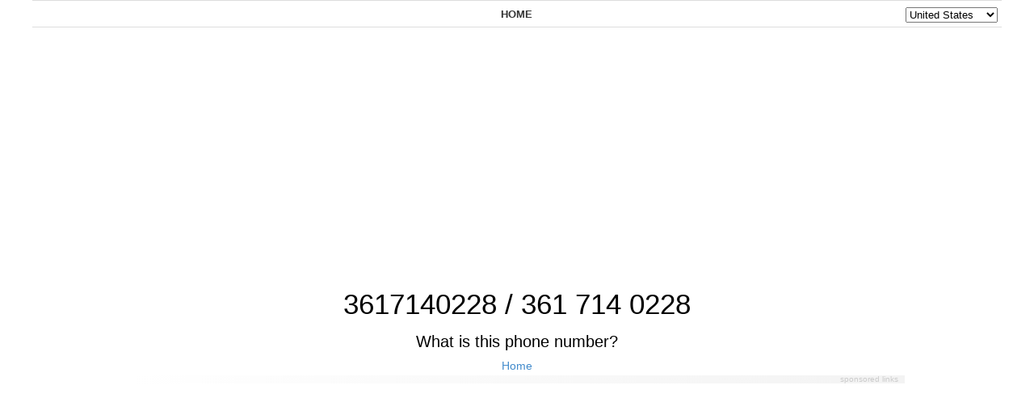

--- FILE ---
content_type: text/html;charset=utf-8
request_url: https://call.plus/us/3617140228
body_size: 11359
content:


<!DOCTYPE html> 

<html lang="en-us">

<head>

<meta http-equiv="X-UA-Compatible" content="IE=Edge, chrome=1">
<meta http-equiv="content-type" content="text/html; charset=UTF-8">
<meta name="viewport" content="width=device-width, initial-scale=1.0, minimum-scale=1.0, maximum-scale=5.0, user-scalable=1"/>
<meta name="format-detection" content="telephone=no">
<link rel="search" type="application/opensearchdescription+xml" href="" title="CallPlus">

<meta name="google-site-verification" content="yny1qwRuOSMEj6PrWX1-EFuaBcFb6MR3cwodZYOHV_g"/>

<meta name="robots" content="index,follow">
<title>3617140228 / 361 714 0228 | Call+ Phonebook</title>
                

<!-- META -->
<meta name="description" content="Check the detailed information about the number 3617140228 / 361 714 0228 viewed 2373 times.">
<link rel="canonical" href="https://call.plus/us/3617140228"/>
<meta property="keywords" content="+13617140228, 3617140228, 361 714 0228, number, search, spamcall, cell phone, phone number, spam, spamcall, callplus, scam, scamcall"/>
<meta property="description" content="Check the detailed information about the number 3617140228 / 361 714 0228 viewed 2373 times."/>
<meta property="og:type" content="website"/>
<meta property="og:url" content="https://call.plus/us/3617140228"/>
<meta property="og:site_name" content="Call.plus"/>
<meta property="og:title" content="3617140228 / 361 714 0228 - Who are you? - Call.plus"/>
<meta property="og:description" content="Check the detailed information about the number 3617140228 / 361 714 0228 viewed 2373 times.">

<meta property="og:image" content="https://call.plus/android-icon-192x192.png">
<!--/META-->


<!--favicon-->
<link rel="apple-touch-icon" sizes="57x57" href="/xapple-icon-57x57.png.pagespeed.ic._NpF9ILV9X.webp">
<link rel="apple-touch-icon" sizes="60x60" href="/xapple-icon-60x60.png.pagespeed.ic._hdnEpcS1G.webp">
<link rel="apple-touch-icon" sizes="72x72" href="/xapple-icon-72x72.png.pagespeed.ic.VEjzaB9nlV.webp">
<link rel="apple-touch-icon" sizes="76x76" href="/xapple-icon-76x76.png.pagespeed.ic.KswKJ5tKan.webp">
<link rel="apple-touch-icon" sizes="114x114" href="/xapple-icon-114x114.png.pagespeed.ic.5V6FH4NRoU.webp">
<link rel="apple-touch-icon" sizes="120x120" href="/xapple-icon-120x120.png.pagespeed.ic.yb-T6AAuFh.webp">
<link rel="apple-touch-icon" sizes="144x144" href="/xapple-icon-144x144.png.pagespeed.ic.MlGjirww2F.webp">
<link rel="apple-touch-icon" sizes="152x152" href="/xapple-icon-152x152.png.pagespeed.ic.kE0dQIEMY7.webp">
<link rel="apple-touch-icon" sizes="180x180" href="/xapple-icon-180x180.png.pagespeed.ic.E_Xpn88o3_.webp">
<link rel="icon" type="image/png" sizes="192x192" href="/xandroid-icon-192x192.png.pagespeed.ic.bqKwgfkr7D.webp">
<link rel="icon" type="image/png" sizes="32x32" href="/xfavicon-32x32.png.pagespeed.ic.g1ACwE9KOL.webp">
<link rel="icon" type="image/png" sizes="96x96" href="/xfavicon-96x96.png.pagespeed.ic.X3gQno3oLw.webp">
<link rel="icon" type="image/png" sizes="16x16" href="/xfavicon-16x16.png.pagespeed.ic.2--iKr7IVa.webp">
<link rel="manifest" href="/manifest.json">
<meta name="msapplication-TileColor" content="#ffffff">
<meta name="msapplication-TileImage" content="/ms-icon-144x144.png">
<meta name="theme-color" content="#ffffff">
<!--/favicon-->




<!--js-->


<script src="https://call.plus/js/jquery-3.6.0.min.js" type="47e61b57f6453fbd2279680b-text/javascript"></script>

<!--[if lt IE 9]>
    <script src="http://code.jquery.com/jquery-1.11.3.min.js"></script>
<![endif]-->
<!--[if gte IE 9]><!-->
        	    
    
    <!--<![endif]-->

<!--<script async src="js/loadCSS.js"></script>-->



<script type="47e61b57f6453fbd2279680b-text/javascript" src="js/tooltipster/tooltipster.bundle.min.js.pagespeed.jm.5wuhuB1670.js"></script>
<link rel="stylesheet" type="text/css" href="https://call.plus/js/tooltipster/css/tooltipster.bundle.min.css"/>







<!--/js-->







<!--for font awesome ie 8-->
<!--[if lt IE 9]>
	<script src="http://cdnjs.cloudflare.com/ajax/libs/html5shiv/3.7.2/html5shiv.min.js"></script> 
<![endif]-->
<!--/for font awesome ie 8-->

<!--[if lt IE 9]>
<script src="http://html5shiv.googlecode.com/svn/trunk/html5.js"></script>
<![endif]-->

<!--[if lt IE 9]>
<script src="http://ie7-js.googlecode.com/svn/version/2.1(beta4)/IE9.js"></script>
<![endif]-->

 <!--[if lt IE 9]>
 <script src="https://oss.maxcdn.com/libs/respond.js/1.3.0/respond.min.js"></script>
<![endif]-->


<script async src="//pagead2.googlesyndication.com/pagead/js/adsbygoogle.js" type="47e61b57f6453fbd2279680b-text/javascript"></script>
<script type="47e61b57f6453fbd2279680b-text/javascript">(adsbygoogle=window.adsbygoogle||[]).push({google_ad_client:"ca-pub-2031284812787382",enable_page_level_ads:true});</script>

<style type="text/css">.labeling{font-size:.8em;margin:2px auto 1px;padding:0 8px;text-align:right;color:#ccc;width:100%;max-width:960px;background:#f3f3f3;background:-webkit-linear-gradient(left,#fff,#f3f3f3);background:-o-linear-gradient(right,#fff,#f3f3f3);background:-moz-linear-gradient(right,#fff,#f3f3f3);background:linear-gradient(to right,#fff,#f3f3f3);line-height:10px}.oh{overflow:hidden}.cb{clear:both}.posr{position:relative}.posa{position:absolute}.db{display:block}.w100{width:100%}.fl{float:left}.fr{float:right}.b{font-weight:bold}.auto{margin:0 auto}.border{border:1px dashed #ccc}a{text-decoration:none}a:active{color:#000}a:link{color:#000}a:visited{color:#000}.a_normal{color:#428bca}.a_normal:hover{text-decoration:underline;color:#337ac6}img,textarea,input,select,label,button{vertical-align:middle}::-webkit-input-placeholder{font-size:.9em}::-moz-placeholder{font-size:.9em}:-ms-input-placeholder{font-size:.9em}input:-moz-placeholder{font-size:.9em}#wrap{max-width:1200px;margin:0 auto;position:relative;overflow:hidden}#top{width:100%;background:#fff;height:34px;border-bottom:1px solid #ddd;border-top:1px solid #ddd}#top ul{list-style:none;margin:0;padding:0;max-width:100%}#top ul li{list-style-type:none;width:100%;float:left;text-align:center;height:34px;line-height:34px}#top ul li a{display:block;width:100%;height:32px;font-size:1em;font-weight:bold;color:#333}#top ul li a:hover{background:#f5f5f5}[class*="col-"]{float:left}.col-2-3{width:66.66%}.col-1-2{width:50%}.col-1-3{width:33.33%}.grid:after{content:"";display:table;clear:both}*,*:after,*:before{-webkit-box-sizing:border-box;-moz-box-sizing:border-box;box-sizing:border-box}[class*="col-"]{padding-right:10px}[class*="col-"]:last-of-type{padding-left:10px;padding-right:0}textarea,input{outline:none}body{font-family:'Open Sans',arial,'Apple SD Gothic Neo','Noto Sans CJK KR','본고딕','KoPubDotum Medium','나눔바른고딕','나눔고딕','NanumGothic','맑은고딕','Malgun Gothic',sans-serif,Segoe\ UI\ Emoji!important}#top ul li{list-style-type:none;width:33.3333%;float:left;text-align:center;height:34px;line-height:34px}.top_a{border-left:0 solid #ddd}</style>






</head>

<body style='margin:0; font-size:13px; background: #ffffff;'>


<div id='wrap'>
	
	<script type="47e61b57f6453fbd2279680b-text/javascript">$(function(){$('#country').change(function(){location.href='https://call.plus/'+$(this).val().toLowerCase()+'/';});});function compare(a,b){if(a.V<b.V)return-1;if(a.V>b.V)return 1;return 0;}</script>
	<div id='top' style='position:fixed; max-width:1200px; z-index:3;'>
		<ul>
			<li>
											</li>
			<li>
								<a href='./' class='top_a' style=''>HOME</a>
			</li>
			<li style='text-align:right; padding:0 5px 0 0;'>
								<select id='country'>
										<option value="AU">Australia</option>
					<option value="BE">Belgium</option>
					<option value="DK">Denmark</option>
					<option value="FR">France</option>
					<option value="HK">Hong Kong</option>
					<option value="IT">Italy</option>
					<option value="JP">Japan</option>
					<option value="NO">Norway</option>
					<option value="SG">Singapore</option>
					<option value="KR">South Korea</option>
					<option value="ES">Spain</option>
					<option value="CH">Swiss</option>
					<option value="TW">Taiwan</option>
					<option value="UK">United Kingdom</option>
					<option value="US" selected>United States</option>
									</select>
			</li>			
		</ul>
	</div>

	<div style='height:32px;'>
	</div>
	
	
<div style='min-width:351px; width:100%; position: relative; text-align:center; margin: 0px auto;'>

	<div style='position:relative; width:100%; min-height:280px; border:0px solid #ccc; display:inline-block; margin: 15px 0 10px 0; padding:0px; text-align: center; vertical-align: middle;'>
		<div style='padding:0px 0 20px 0; margin:0; width:100%;'>
				<script async src="//pagead2.googlesyndication.com/pagead/js/adsbygoogle.js" type="47e61b57f6453fbd2279680b-text/javascript"></script>
		<!-- call.plus 1 -->
		<ins class="adsbygoogle" style="display:block" data-ad-client="ca-pub-2031284812787382" data-ad-slot="1883623355" data-ad-format="auto"></ins>
		<script type="47e61b57f6453fbd2279680b-text/javascript">(adsbygoogle=window.adsbygoogle||[]).push({});</script>
				</div>
	</div>

	<div style='font-size:2.7em; padding:0 0 15px 0;'>3617140228 / 361 714 0228</div>

	<div style='font-size:1.5em; padding:0 0 10px 0;'>
		What is this phone number?</div>
		
	<div style='font-size:1em; padding:0 0 2px 0;'><a href='./' style='color:#428bcc; font-size:1.1em;' class='a_normal'>Home</a></div>	
	<!--ad2-->
	<p class="labeling">sponsored links</p>
	<div style='width:100%; min-height:280px; padding:0;'>
				<script async src="//pagead2.googlesyndication.com/pagead/js/adsbygoogle.js" type="47e61b57f6453fbd2279680b-text/javascript"></script>
		<!-- call.plus 2 -->
		<ins class="adsbygoogle" style="display:block" data-ad-client="ca-pub-2031284812787382" data-ad-slot="3360356552" data-ad-format="auto"></ins>
		<script type="47e61b57f6453fbd2279680b-text/javascript">(adsbygoogle=window.adsbygoogle||[]).push({});</script>
			</div>
	<!--/ad2-->
	
	
	<div style='padding:20px 0 5px 0; margin:0 10px 0 10px; text-align:left; font-size:1.5em; line-height:145%; border-bottom:1px solid #e5e5e5;'>

		Please share your idea about 3617140228 / 361 714 0228.		 
	</div>

	<script type="47e61b57f6453fbd2279680b-text/javascript">function submit_btn(condition){var submit_btn=$("#submit_btn");if(condition=='enabled'){submit_btn.attr("disabled",false).css({'background-color':'#4d90fe','border':'1px solid #3079ed','cursor':'pointer','background-image':'-webkit-linear-gradient(top,#4d90fe,#4787ed)','color':'#fff'}).html('Submit');}else{submit_btn.attr("disabled",true).css({'background-color':'#ccc','border':'1px solid #ccc','cursor':'progress','background-image':'-webkit-linear-gradient(top,#ccc,#ccc)','color':'#777'}).html('Processing..');}}$(function(){$('#submit_btn').click(function(){submit_btn('disabled');var isok=true;var num=$('#comment_form #num');var isuser=$('#comment_form #isuser');var calltype=$('#comment_form #calltype');var safety_score=$('#comment_form #safety_score');var safety_score_val=safety_score.val();var comment=$('#comment_form #comment');if(calltype.val()==''){alert("Please select a call type.");calltype.focus();submit_btn('enabled');isok=false;return false;}if(safety_score_val==''){alert("Please select a safety score.");safety_score.focus();submit_btn('enabled');isok=false;return false;}if(comment.val()==''){alert("Please fill out the useful information for this number.");comment.focus();submit_btn('enabled');isok=false;return false;}if(isok){var formData=new FormData();formData.append("num",num.val());formData.append("nick",'');formData.append("calltype",calltype.val());formData.append("safety_score",safety_score_val);formData.append("comment",comment.val());formData.append("isuser",isuser.val());Object.keys(file_datas).forEach(function(key){formData.append("file_datas[]",file_datas[key]);});console.log(file_datas[Object.keys(file_datas)[0]]);var form_data={num:num.val(),nick:'',calltype:calltype.val(),safety_score:safety_score_val,comment:comment.val(),isuser:isuser.val(),file_datas:file_datas[Object.keys(file_datas)[0]]};$.ajax({type:"POST",url:"page/comment_input.php",data:formData,cache:false,processData:false,contentType:false,success:function(r){switch(r){case'CALLTYPE':alert("Please select a call type.");calltype.focus();submit_btn('enabled');break;case'SAFETY_SCORE':alert("Please select a safety score.");safety_score.focus();submit_btn('enabled');break;case'COMMENT':alert("Please fill out the useful information for this number.");comment.select();submit_btn('enabled');break;case'OK':alert('Your message will be displayed after review by the administrator. Thank you.');submit_btn('enabled');location.reload();break;case'FILE_ERROR':alert('Error in File');grecaptcha.reset(recaptcha_comment);submit_btn('enabled');break;case'ONLY_IMG':alert('You can only upload JPG, PNG, GIF and WEBP file');grecaptcha.reset(recaptcha_comment);submit_btn('enabled');break;case'FILE_SIZE':alert('You can upload file size up to 2 MB');grecaptcha.reset(recaptcha_comment);submit_btn('enabled');break;default:alert('Please Try Later.');submit_btn('enabled');break;}},error:function(r){console.log(r);submit_btn('enabled');return false;grecaptcha.reset(recaptcha_comment);}});return false;}});});</script>
		<div style='padding:15px 0 5px 0; text-align:left; border-bottom:0px solid #ccc;'>
		<form id='comment_form' enctype="multipart/form-data">
		<input type='hidden' id='num' value='3617140228'>
		<input type='hidden' id='isuser' value='N'>
		<div class='fl b' style='width:200px; padding:5px 0	 10px 15px; font-size:1.1em;'>Comment</div>

		<div class='fr' style='max-width:880px; padding:5px 15px 0 15px; width: calc(100% - 200px); min-width:360px;' class='border' id='comment_div'>
			<div style='clear:both; margin:0 0 5px 0;'>
				<span style='font-size:1.1em; color:#737373;'>Call Type:</span><span style='color:red;'>*</span> 
				<select id='calltype' style='font-size:1.1em; height:30px;' required>
					<option value='' selected>-</option>
					<option value='1'>Unknown</option>
					<option value='2'>Voice phishing</option>
					<option value='3'>Telemarketer</option>
					<option value='4'>Call centre</option>
					<option value='5'>Silent call</option>
					<option value='6'>Nuisance call</option>
					<option value='7'>Unsolicited call</option>
					<option value='8'>Financial services</option>
					<option value='9'>Debt collector</option>
					<option value='10'>Non-profit Organization</option>
					<option value='11'>Political call</option>
					<option value='12'>Scam call</option>
					<option value='13'>Prank call</option>
					<option value='14'>Fax machine</option>
					<option value='15'>SMS</option>
					<option value='16'>Survey</option>
					<option value='17'>Company</option>
					<option value='18'>Service</option>
					<option value='19'>Robocall</option>
					<option value='20'>Other</option>
				</select>
			</div>

			<div style='clear:both; margin:0 0 5px 0; padding:10px 0 10px 0;'>
				<div style="float:left; padding:4px 0 0 0;">
					<span style='font-size:1.1em; color:#737373;'>Safety Score:</span><span style='color:red;'>*</span>
				</div>
				
				<link href="css/A.star-rating.css.pagespeed.cf.Zb36ATHA-L.css" rel="stylesheet">
				<style>:root{--gl-star-color:#fdd835;--gl-star-color-inactive:#dcdce6;--gl-star-empty:url(../img/star-empty.svg);--gl-star-full:url(../img/star-full.svg);--gl-star-size:24px;--gl-tooltip-border-radius:0;--gl-tooltip-font-size:1.2em;--gl-tooltip-font-weight:400;--gl-tooltip-line-height:1;--gl-tooltip-margin:11px;--gl-tooltip-padding:.4em 1em;--gl-tooltip-size:6px}</style>
				<div style="float:left; padding:0 0 12px 7px; margin:0;">
					<select class="star-rating" id='safety_score' style='font-size:1.1em; height:30px;' required>
						<option value="">-</option>
						<option value="5">⭐⭐⭐⭐⭐</option>
						<option value="4">⭐⭐⭐⭐</option>
						<option value="3">⭐⭐⭐</option>
						<option value="2">⭐⭐</option>
						<option value="1">⭐</option>
					</select>
				</div>
				<script src="js/star-rating.js.pagespeed.jm.kipKgM0dP7.js" type="47e61b57f6453fbd2279680b-text/javascript"></script>
				<script type="47e61b57f6453fbd2279680b-text/javascript">var stars=new StarRating('.star-rating');</script>
			</div>
			
									<script src="js/file_uploader/compressor.js+app.js.pagespeed.jc.fm9v8E2u1b.js" type="47e61b57f6453fbd2279680b-text/javascript"></script><script type="47e61b57f6453fbd2279680b-text/javascript">eval(mod_pagespeed_5Krisr6RW4);</script>
			<script type="47e61b57f6453fbd2279680b-text/javascript">eval(mod_pagespeed_DCqAsfPOtC);</script>
			<style>#picupload{cursor:pointer}#media-list li.file_item img{max-width:100px;max-height:100px;position:absolute;top:50%;left:50%;transform:translate(-50%,-50%)}#media-list li{height:102px}#media-list li video{width:100px;position:absolute;left:0;right:0;top:50%;transform:translateY(-50%)}div#hint_brand .modal-dialog{top:110px;width:567px;max-width:100%}li.myupload span{position:relative;width:100px;height:100px;display:block;background:#fff}li.myupload span input{opacity:0;position:absolute;top:0;bottom:0;left:0;right:0}li.myupload span i{position:absolute;top:50%;left:50%;transform:translate(-50%,-50%);color:#ccc}#media-list li{float:left;border:1px solid #ccc;background:#f5f5f5;position:relative;margin:0 5px 5px 0;width:102px}#media-list li:last-child{margin-right:0}.post-thumb{position:absolute;background:rgba(0,0,0,.4);left:0;top:0;right:0;bottom:0;display:none}#media-list li:hover .post-thumb{display:block}a.remove-pic{font-weight:bold;position:absolute;top:5px;right:5px;font-size:14px;color:#fff;border:1px solid #fff;border-radius:50%;display:block;height:25px;width:25px;text-align:center;padding:3px 0}.inner-post-thumb{position:relative}.user-post-text-wrap{position:relative}.user-pic-post{position:absolute;width:50px;height:50px;top:0;left:0}.user-pic-post img{width:100%}.user-txt-post{padding:0 0 0 65px}textarea.form-control.upostTextarea{border:0;box-shadow:none;height:85px;resize:none}.user-post-text-wrap{border-bottom:1px solid #ccc;margin:0 0 15px}.user-post-btn-wrap{margin:25px 0 0}ul.btn-nav{list-style:none;padding:0;margin:0}ul.btn-nav li{position:relative;float:left;margin:0 10px 0 0}ul.btn-nav li span input{position:absolute;left:0;top:0;height:100%;width:100%;z-index:9;opacity:0;filter: alpha(opacity=100)
}ul#media-list{list-style:none;padding:0;margin:0}</style>

			<div style='clear:both; margin:0 0 5px 0; padding:5px 0 15px 0;'>
				<div style="padding:4px 0 8px 0;">
					<span style='font-size:1.1em; color:#737373;'>
					Upload Photo					</span>
				</div>
								<!--user post text -wrap end-->
				<ul id="media-list" class="clearfix">
					<li class="myupload">
						<span><i class="fa fa-plus" aria-hidden="true"><img src='[data-uri]' style='width:32px; height:32px;' alt='Upload Photo'></i><input type="file" click-type="type2" id="picupload" class="picupload" multiple style="width:100px;" accept="image/*"></span>
					</li>
				</ul>
			</div>
			
			<div>
				<textarea id='comment' style='width:100%; font-size:1.1em; font-family:Arial; padding:6px 12px; margin:8px 0 0 0; height:auto; border-radius:5px; line-height:1.42857143; box-shadow: inset 0 1px 1px rgba(0,0,0,.075); transition: border-color ease-in-out .15s,box-shadow ease-in-out .15s; border:1px solid #d9d9d9; border-top:1px solid #c0c0c0;' rows='5' required></textarea>
			</div>
			<div style='padding:7px 0 15px 0; font-size:1.1em; color:#737373;'>Your sincere word will be of great help to everyone.</div>
			<div style='padding:0 0 20px 0;'><button id='submit_btn' style='background-color: #4d90fe; border:1px solid #3079ed; color: #fff;  height:auto; text-align: center; text-decoration: none;  display: inline-block; font-size: 1.1em; padding:8px 14px 8px 14px; border-radius:5px; cursor:pointer; background-image:-webkit-linear-gradient(top,#4d90fe,#4787ed);'>Submit</button></div>
		</div>
		</form>
	</div>

	<div style='clear:both; border-top:1px solid #eeeeee; width:100%; max-width:1200; margin:10px 0 5px 0'>
	</div>

	<!-- comments -->
	<style>.sale_box{position:relative;width:380px;height:auto;border:0 solid #ccc;display:inline-block;margin:5px 5px 17px 5px;border-radius:0;padding:0 10px 0 10px;text-align:left;vertical-align:top}.sale_box_div1{height:auto;border:1px solid #ccc;padding:10px;border-radius:4px;width:100%;box-shadow:0 1px 1px rgba(0,0,0,.05)}.info_box{position:relative;width:380px;height:auto;border:0 solid #ccc;display:inline-block;margin:5px 5px 17px 5px;border-radius:0;padding:0 10px 0 10px;text-align:left;vertical-align:top}.re{padding:5px 0 10px 0;font-size:1.1em}.re a{color:#337ac6}.re a:hover{text-decoration:underline;color:#337ac6}.re span:nth-child(2) {font-size:.85em;color:#ccc}.re span:nth-child(3) {font-size:.75em}.re span:nth-child(4) {color:#999;font-size:.8em}.rec{padding:0 0 8px 0;margin:0 0 10px 0;font-size:1.2em;line-height:100%;border-bottom:1px solid #ccc}.rec_last{padding:0 0 0 0;margin:0 0 10px 0;font-size:1.2em;line-height:100%;border-bottom:none}.rec a{color:#337ac6}.rec a:hover{text-decoration:underline;color:#337ac6}.rec span.comment{font-size:.9em;display:block;text-overflow:ellipsis;white-space:nowrap;overflow:hidden;padding:10px 0 3px 0}.rec span.date{color:#999;font-size:.7em}.safety_score_stars img{width:16px;height:16px}.report_btn{font-size:.9em;font-weight:normal;cursor:pointer;color:red}.report_btn:hover{text-decoration:underline}</style>
        <div class='flex_wrap' style='min-width:351px; max-width:/*585*/1200px; width:100%; position: relative; text-align:center; margin: 0px auto; clear:both; padding:15px 0 0 0;'>
    <div class="sale_box flex_box">
            <div class='sale_box_div1'>
                <div style='font-size:1.1em; padding:5px 0 15px 0; line-height:150%;'>

                	                	<div style='margin:0 0 10px 0; color:#777;'>
                	<span style='font-size:0.85em;'>Call Type:</span> <span>Other</span> 
										 ( <span style='font-size:0.85em;'>Safety Score:</span> <span style='' class='safety_score_stars'><img src='img/star-full.svg' alt='rating star'><img src='img/star-full.svg' alt='rating star'><img src='img/star-full.svg' alt='rating star'><img src='img/star-full.svg' alt='rating star'><img src='img/star-full.svg' alt='rating star'></span> )
					
                	</div>
                	
                	missed all                </div>
                <div style='font-size:.9em; color:#777; padding:0 0 10px 0; position:relative;'>
                	<!--<div class='fl'>-->2022-12-10 14:36:10 (*.*.93c1.2670)<!--</div>-->
                	 <span class='report_btn' data-tooltip-content='.tooltip_content' t="1670711770907" n="3617140228">report</span>                	<!--<div class='fr' style='cursor:pointer; width:20px; height:17px; text-align:center; font-size:1.2em;'>
                		<i class="fa fa-commenting-o" aria-hidden="true"></i>
                	</div>-->
                	                </div>
            </div>
        </div>		
		<div class="sale_box flex_box">
            <div class='sale_box_div1'>
                <div style='font-size:1.1em; padding:5px 0 15px 0; line-height:160%; height:843.5px;'>
                	<b>Protect Yourself From Telephone Scams</b><br><br>
					
					Remember these tips to avoid being a victim of a telephone scam:<br><br>

					<b>Do</b><br><br>

					- Register your phone number with the <a href='https://www.donotcall.gov/' class='a_normal' style='color:#428bca;'>National Do Not Call Registry</a>. You may register online or by calling 1-888-382-1222. If you still receive telemarketing calls after registering, there’s a good chance that the calls are scams.<br>
					- Be wary of callers claiming that you’ve won a prize or vacation package.<br>
					- Hang up on suspicious phone calls. <br>
					- Be cautious of caller ID. Scammers can change the phone number that shows up on your caller ID screen. <a href='https://www.consumer.ftc.gov/blog/2016/05/scammers-can-fake-caller-id-info' class='a_normal' style='color:#428bca;'>This is called “spoofing.”</a> <br>
					- Independently research business opportunities, charities, or travel packages that the caller offers.<br><br> 
					<b>Don’t</b><br><br>

					- Don’t give in to pressure to take immediate action. <br>
					- Don’t say anything if a caller starts the call asking, “Can you hear me?” This is a common tactic for scammers to record you saying “yes.” Scammers record your “yes” response and use it as proof that you agreed to a purchase or credit card charge. <br>
					- Don’t provide your credit card number, bank account information, or other personal information to a caller.<br>
					- Don’t send money if a caller tells you to wire money or pay with a prepaid debit card.
                </div>
				<br>
                <div style='font-size:.9em; color:#777; padding:0 0 10px 0; position:relative;'>
                	<!--<div class='fl'>-->2026-01-19 22:50:48 ( advisor )<!--</div>-->
                </div>
            </div>
        </div>

		<div class="sale_box flex_box">
            <div class='sale_box_div1'>
                <div style='font-size:1.1em; padding:5px 0 15px 0; line-height:160%;'>
                	<b>Telephone Scams</b><br><br>

					Telephone scammers try to steal your money or personal information. Scams may come through phone calls from real people, robocalls, or text messages. Callers often make false promises, such as opportunities to buy products, invest your money, or receive free product trials. They may also offer you money through free grants and lotteries. Some scammers may call with threats of jail or lawsuits if you don’t pay them.
                </div>
                <div style='font-size:.9em; color:#777; padding:0 0 10px 0; position:relative;'>
                	<!--<div class='fl'>-->2026-01-19 22:50:48 ( advisor )<!--</div>-->
                </div>
            </div>
        </div>

		<div class="sale_box flex_box">
            <div class='sale_box_div1'>
				<iframe width="100%" height="100%" src="https://www.youtube.com/embed/Kx2aDUkPVVE" title="YouTube video player" frameborder="0" allow="accelerometer; autoplay; clipboard-write; encrypted-media; gyroscope; picture-in-picture" allowfullscreen></iframe>
            </div>
        </div>

		<div class="sale_box flex_box">
            <div class='sale_box_div1'>
				<iframe width="100%" height="100%" src="https://www.youtube.com/embed/2NWbHoJ2ED4" title="YouTube video player" frameborder="0" allow="accelerometer; autoplay; clipboard-write; encrypted-media; gyroscope; picture-in-picture" allowfullscreen></iframe>
            </div>
        </div>

		<div class="sale_box flex_box">
            <div class='sale_box_div1'>
				<iframe width="100%" height="100%" src="https://www.youtube.com/embed/-Xvqb37nNW8" title="YouTube video player" frameborder="0" allow="accelerometer; autoplay; clipboard-write; encrypted-media; gyroscope; picture-in-picture" allowfullscreen></iframe>
            </div>
        </div>

		
    </div>    
    <!-- /comments -->
        <script type="47e61b57f6453fbd2279680b-text/javascript">$(function(){$('.report_btn').tooltipster({theme:'tooltipster-borderless',animation:'grow',delay:0,touchDevices:true,contentAsHTML:true,trigger:'click',interactive:true,});$('.report_btn').click(function(){time=$(this).attr('t');num=$(this).attr('n');});$('.report_close_btn').click(function(){$('.report_btn').tooltipster('close');});$('#report_submit').click(function(){var isok=true;var name=$('.tooltip_content #name');var email=$('.tooltip_content #email');var phone=$('.tooltip_content #phone');var reason=$('.tooltip_content #reason');var report_comment=$('.tooltip_content #report_comment');if(name.val()==''){alert('Please enter your full real name');name.focus();return false;isok=false;}if(email.val()==''){alert('Please enter your email');email.focus();return false;isok=false;}if(phone.val()==''){alert('Please enter your phone number');phone.focus();return false;isok=false;}if(reason.val()==''){alert('Please select reason');reason.focus();return false;isok=false;}if(report_comment.val()==''){alert('Please explain in details why you want to remove this content');report_comment.focus();return false;isok=false;}if(isok){var form_data={num:num,time:time,name:name.val(),email:email.val(),phone:phone.val(),reason:reason.val(),report_comment:report_comment.val()};$.ajax({type:"POST",url:"page/report_input.php",data:form_data,success:function(r){switch(r){case'ERROR':alert("Please try later.");break;case'EMAIL':alert("Please enter a valid email address.");email.select();break;case'EMPTY':alert("Please enter all items.");break;case'COMMENT':alert("Please fill out the useful information for this number.");report_comment.focus();break;case'CAPTCHA':alert('Please check the captcha box to proceed.');break;case'OK':alert('Your report has been submitted.');location.reload();break;default:alert('Please try later.');break;}},error:function(r){return false;}});return false;}});});</script>


    
    <div class="tooltip_templates" style='display:none;'>
    	<form>
	    <div class="tooltip_content" style='font-size:1.1em; max-width:450px;'>
	    	<div>
	    		Do you want this comment removed?<br>
	    		<span style='font-size:.8em; color:#777;'>To proceed, please fill out the following information (all fields are mandatory)</span>
	    	</div>
	    	<div style='padding:5px 0 5px 0;'>
	        	<input type='text' id='name' style='width:100%;' placeholder='Please enter your full real name' required>
		    </div>
		    <div style='padding:0 0 5px 0;'>
	        	<input type='email' id='email' style='width:100%;' placeholder='Please enter your email' required>
		    </div>
		    <div style='padding:0 0 5px 0;'>
	        	<input type='phone' id='phone' style='width:100%;' placeholder='Please enter your phone number' required>
		    </div>
		    <div style='padding:0 0 5px 0;'>
	        	<select style='width:100%;' id='reason' required>
	        		<option value=''>Please select reason</option>
	        		<option value='1'>Contains personal information</option>
	        		<option value='2'>Contains false information</option>
	        		<option value='4'>I'm author of this comment and I want to remove it</option>
	        		<option value='5'>Other reason</option>
	        	</select>
		    </div>
		    <div style='padding:0 0 5px 0;'>
	        	<textarea rows='6' id='report_comment' style='width:100%;' placeholder='Please explain in details why you want to remove this content' required></textarea>
		    </div>
		    <div style='font-size:.8em; color:#777; padding:0 0 5px 0;'>
		    	By submitting this form you swear that all information is true and correct, agree with our terms and conditions, privacy policy, and understand that you take full responsibility for providing false information.	
		    </div>
		    
		    		    

		    <div style='padding:10px 0 5px 0;'>
		    	<button id='report_submit'>Submit</button> <button class='report_close_btn'>Close</button>
		    </div>
	    </div>
	    </form>
	</div>
	
    <div style='clear:both; border-top:1px solid #eeeeee; width:100%; max-width:1200; margin:40px 0 10px 0;'>
	</div>

	
    <div class='flex_wrap' style='min-width:351px; max-width:1200px; width:100%; position: relative; text-align:center; margin: 0px auto; clear:both; padding:15px 0 15px 0; vertical-align: top;'>

    	<!-- info --><div class='info_box flex_box'>
    		<div style='background:#f5f5f5; height:auto; border: 1px solid #ccc; padding:15px; border-radius: 4px; width:100%; box-shadow:0 1px 1px rgba(0,0,0,.05); font-size:1.15em; line-height:180%;'>
    			
    			International Phone Number : +1 3617140228<br>
    			    			Hits : 2373<br>    			Date : 2026-01-19 22:50:48    		</div>
    	</div><!-- /info -->
    	<div class='info_box flex_box'><!-- score -->
    		<div style='background:#f5f5f5; height:auto; border: 1px solid #ccc; padding:15px; border-radius: 4px; width:100%; box-shadow:0 1px 1px rgba(0,0,0,.05); font-size:1.15em; line-height:180%;'>
    							

				    													<div>					
						Safety score of <span>361 714 0228</span>
						<div>
							<span style='font-size:1.2em; font-weight:bold;'>5</span>
							out of <span>5</span>
							based on <span>1</span> user ratings.
						</div>
					</div>
					

				

								<div style='position:relative; width:82px; height:18px;'>
					<div style='position: absolute; width:82px; height:18px; z-index:1; background:#f7ce08; width:100%; height:18px;'></div>
					<div style="position:absolute;width:82px;height:18px;z-index:2;background:url(img/xrate_stars.png.pagespeed.ic.HFW3meJNpq.webp) no-repeat">
					</div>
				</div>
				<div style='font-size:.8em; color:#777;'>
				* The lower the score, the lower the safety.				</div>
    		</div>
    	</div><!-- /score -->
    	    	<div class='info_box flex_box'><!-- recent comment -->
    		<div style='height:auto; border: 1px solid #ccc; padding:15px; border-radius: 4px; width:100%; box-shadow:0 1px 1px rgba(0,0,0,.05);'>
			
    				    <div class='rec'>
        		<a href='./8454233414'>845 423 3414</a><br>
        		<span class='comment'>From crypto website....telling to call this number</span>
        		<span class='date'>2025-10-12 15:36:30 (*.*.150.1)</span>
        	</div>
		    		    <div class='rec'>
        		<a href='./94183567'>941 835 67</a><br>
        		<span class='comment'><span style='color:#c8c8c8;'>Will be displayed after review.</span></span>
        		<span class='date'>2025-09-20 15:42:08 (*.*.15.2e1b)</span>
        	</div>
		    		    <div class='rec'>
        		<a href='./3303740664'>330 374 0664</a><br>
        		<span class='comment'><span style='color:#c8c8c8;'>Will be displayed after review.</span></span>
        		<span class='date'>2025-09-04 11:46:00 (*.*.96.194)</span>
        	</div>
		    		    <div class='rec'>
        		<a href='./8459013700'>845 901 3700</a><br>
        		<span class='comment'>Hello</span>
        		<span class='date'>2025-09-01 00:52:52 (*.*.a623.197d)</span>
        	</div>
		    		    <div class='rec'>
        		<a href='./8389998843'>838 999 8843</a> <img src="img/image-solid.svg" style="height:16px;width:16px;"><br>
        		<span class='comment'><span style='color:#c8c8c8;'>Will be displayed after review.</span></span>
        		<span class='date'>2025-08-13 17:30:29 (*.*.6d.a958)</span>
        	</div>
		    		    <div class='rec' style='padding:0; margin:0; font-size:1.2em; line-height: 100%; border-bottom: none;'>
        		<a href='./94183567'>941 835 67</a><br>
        		<span class='comment'>I received a text message with a not so ordinary url with the make a model of my cell phone and phone number like it's said to &quot;Get?c=  ATTV , make model of cell phone, cell number and some other letters</span>
        		<span class='date'>2025-08-11 22:27:58 (*.*.2628.647)</span>
        	</div>
		        		</div>
    	</div><!-- /recent comment -->
    	<!-- prev, next num -->
    	<div class='info_box flex_box'>
    		<div style='background:#f5f5f5; height:auto; border: 1px solid #ccc; padding:10px; border-radius: 4px; width:100%; box-shadow:0 1px 1px rgba(0,0,0,.05); padding:20px 15px 20px 15px;'>
    			<a href='./3617140229' class='a_normal' style='color:; font-size:1.4em; color:#428bca;'>3617140229 / 361 714 0229 <i class='fa fa-angle-up' aria-hidden='true'></i></a><br><br><a href='./3617140227' class='a_normal' style='color:; font-size:1.4em; color:#428bca;'>3617140227 / 361 714 0227 <i class='fa fa-angle-down' aria-hidden='true'></i></a>    		</div>
    	</div><!-- /prev, next num -->
    	<div class='info_box flex_box'><!-- recent -->
    		<div style='height:auto; border: 1px solid #ccc; padding:15px; border-radius: 4px; width:100%; box-shadow:0 1px 1px rgba(0,0,0,.05);'>

    		<div class='re'>
	            		<a href='./931508965'>931 508 965</a> <span style='font-size:1em; color:#000000'>Hits 10</span> <span>/ 22:50:48</span>
	            	</div><div class='re'>
	            		<a href='./90125622'>901 256 22</a> <span style='font-size:1em; color:#000000'>Hits 10</span> <span>/ 22:50:48</span>
	            	</div><div class='re'>
	            		<a href='./731115052'>731 115 052</a> <span style='font-size:1em; color:#000000'>Hits 11</span> <span>/ 22:50:48</span>
	            	</div><div class='re'>
	            		<a href='./6778735325099099'>677 873 5325099099</a> <span style='font-size:1em; color:#000000'>Hits 6</span> <span>/ 22:50:48</span>
	            	</div><div class='re'>
	            		<a href='./3617140228'>361 714 0228</a> <span style='font-size:1em; color:#000000'>Hits 2373</span> <span>/ 22:50:48</span>
	            	</div><div class='re'>
	            		<a href='./0664910321052710'>066 491 0321052710</a> <span style='font-size:1em; color:#000000'>Hits 1</span> <span>/ 22:50:48</span>
	            	</div><div class='re'>
	            		<a href='./98191018'>981 910 18</a> <span style='font-size:1em; color:#000000'>Hits 5</span> <span>/ 22:50:47</span>
	            	</div>    			
    		</div>
    	</div><!-- /recent -->

		  

		

    	
    	
    </div>

<div style='width:100%; min-height:280px;'>
<script async src="//pagead2.googlesyndication.com/pagead/js/adsbygoogle.js" type="47e61b57f6453fbd2279680b-text/javascript"></script>
<!-- call.plus 3 -->
<ins class="adsbygoogle" style="display:block" data-ad-client="ca-pub-2031284812787382" data-ad-slot="5198736157" data-ad-format="auto"></ins>
<script type="47e61b57f6453fbd2279680b-text/javascript">(adsbygoogle=window.adsbygoogle||[]).push({});</script>
</div>



<script type="47e61b57f6453fbd2279680b-text/javascript">document.addEventListener("load",function(event){focused=false;$('#comment').on({'mouseover':function(){if(!focused){$(this).css({'border':'1px solid #b9b9b9','border-top':'1px solid #a0a0a0'});}},'focus':function(){$(this).css({'border':'1px solid #3079ed'});focused=true;},'mouseout':function(){if(!focused){$(this).css({'border':'1px solid #d9d9d9','border-top':'1px solid #c0c0c0'});}},'blur':function(){$(this).css({'border':'1px solid #d9d9d9','border-top':'1px solid #c0c0c0'});focused=false;}});});</script>



	<div id='foot' style='font-size:.92em; text-align:center; font-weight:normal; margin:10px 0 50px 0; padding:5px 0 5px 0; background:#e9e9e9; border-top:1px solid #dddddd; border-bottom:1px solid #dddddd; clear:both; line-height:180%;'>
		Copyright © 2017-2024 <b>call+</b><br> <a href='./about'>About us</a> | <a href='./privacy'>Privacy policy</a> | <a href='./contact'>Contact us</a>
	</div><!-- /footer -->
<div style='display:none;'>sc_011910</div>




</div><!--/#wrap-->















<script src="/cdn-cgi/scripts/7d0fa10a/cloudflare-static/rocket-loader.min.js" data-cf-settings="47e61b57f6453fbd2279680b-|49" defer></script><script defer src="https://static.cloudflareinsights.com/beacon.min.js/vcd15cbe7772f49c399c6a5babf22c1241717689176015" integrity="sha512-ZpsOmlRQV6y907TI0dKBHq9Md29nnaEIPlkf84rnaERnq6zvWvPUqr2ft8M1aS28oN72PdrCzSjY4U6VaAw1EQ==" data-cf-beacon='{"version":"2024.11.0","token":"eb66ac5cc9894af4b1f3c520dcd7e31e","r":1,"server_timing":{"name":{"cfCacheStatus":true,"cfEdge":true,"cfExtPri":true,"cfL4":true,"cfOrigin":true,"cfSpeedBrain":true},"location_startswith":null}}' crossorigin="anonymous"></script>
</body>
</html>

<div class="g-recaptcha" data-sitekey="6LdqUB0TAAAAAFM6KeMx3-hGvK7msD_3oKcJ0vPa"></div>

<!--call.plus-->
<script type="47e61b57f6453fbd2279680b-text/javascript">function box_width(){var Wwidth=$(window).width();var width=Wwidth-25;if(Wwidth<615){$('.sale_box, .info_box').css({"width":width+15});$('.flex_wrap').css({"width":Wwidth});}else{$('.sale_box, .info_box').css({"width":380});}if($('#comment').length>0){if(Wwidth<700){$('#comment_div').css({'float':'none','width':'100%'});}else{$('#comment_div').css({'float':'right','width':'calc(100% - 200px)'});}}var wrap_width=$('#wrap').width();}window.onload=box_width;window.onresize=box_width;</script>


<!--css-->
<style>
#wrap{max-width:1200px;margin:0 auto;position:relative;overflow:hidden;}
@media(max-width: 480px) { #ad_link_1 { display: none; }
</style>
<!--/css-->

--- FILE ---
content_type: text/html; charset=utf-8
request_url: https://www.google.com/recaptcha/api2/aframe
body_size: 267
content:
<!DOCTYPE HTML><html><head><meta http-equiv="content-type" content="text/html; charset=UTF-8"></head><body><script nonce="kLeTScN9APHYo3lo3GzOcg">/** Anti-fraud and anti-abuse applications only. See google.com/recaptcha */ try{var clients={'sodar':'https://pagead2.googlesyndication.com/pagead/sodar?'};window.addEventListener("message",function(a){try{if(a.source===window.parent){var b=JSON.parse(a.data);var c=clients[b['id']];if(c){var d=document.createElement('img');d.src=c+b['params']+'&rc='+(localStorage.getItem("rc::a")?sessionStorage.getItem("rc::b"):"");window.document.body.appendChild(d);sessionStorage.setItem("rc::e",parseInt(sessionStorage.getItem("rc::e")||0)+1);localStorage.setItem("rc::h",'1768891850219');}}}catch(b){}});window.parent.postMessage("_grecaptcha_ready", "*");}catch(b){}</script></body></html>

--- FILE ---
content_type: image/svg+xml
request_url: https://call.plus/us/img/star-full.svg
body_size: -190
content:
<svg xmlns="http://www.w3.org/2000/svg" viewBox="0 0 1800 1800"><title>star-full</title><path fill="#FFB900" d="M900 0L600 600 0 675l412 462-112 663 600-300 600 300-113-663 413-462-600-75z"/></svg>


--- FILE ---
content_type: application/javascript
request_url: https://call.plus/us/js/file_uploader/compressor.js+app.js.pagespeed.jc.fm9v8E2u1b.js
body_size: 6520
content:
var mod_pagespeed_5Krisr6RW4 = "(function(global,factory){typeof exports==='object'&&typeof module!=='undefined'?module.exports=factory():typeof define==='function'&&define.amd?define(factory):(global=typeof globalThis!=='undefined'?globalThis:global||self,global.Compressor=factory());}(this,(function(){'use strict';function _classCallCheck(instance,Constructor){if(!(instance instanceof Constructor)){throw new TypeError(\"Cannot call a class as a function\");}}function _defineProperties(target,props){for(var i=0;i<props.length;i++){var descriptor=props[i];descriptor.enumerable=descriptor.enumerable||false;descriptor.configurable=true;if(\"value\"in descriptor)descriptor.writable=true;Object.defineProperty(target,descriptor.key,descriptor);}}function _createClass(Constructor,protoProps,staticProps){if(protoProps)_defineProperties(Constructor.prototype,protoProps);if(staticProps)_defineProperties(Constructor,staticProps);return Constructor;}function _defineProperty(obj,key,value){if(key in obj){Object.defineProperty(obj,key,{value:value,enumerable:true,configurable:true,writable:true});}else{obj[key]=value;}return obj;}function _extends(){_extends=Object.assign||function(target){for(var i=1;i<arguments.length;i++){var source=arguments[i];for(var key in source){if(Object.prototype.hasOwnProperty.call(source,key)){target[key]=source[key];}}}return target;};return _extends.apply(this,arguments);}function ownKeys(object,enumerableOnly){var keys=Object.keys(object);if(Object.getOwnPropertySymbols){var symbols=Object.getOwnPropertySymbols(object);if(enumerableOnly)symbols=symbols.filter(function(sym){return Object.getOwnPropertyDescriptor(object,sym).enumerable;});keys.push.apply(keys,symbols);}return keys;}function _objectSpread2(target){for(var i=1;i<arguments.length;i++){var source=arguments[i]!=null?arguments[i]:{};if(i%2){ownKeys(Object(source),true).forEach(function(key){_defineProperty(target,key,source[key]);});}else if(Object.getOwnPropertyDescriptors){Object.defineProperties(target,Object.getOwnPropertyDescriptors(source));}else{ownKeys(Object(source)).forEach(function(key){Object.defineProperty(target,key,Object.getOwnPropertyDescriptor(source,key));});}}return target;}function createCommonjsModule(fn,basedir,module){return module={path:basedir,exports:{},require:function(path,base){return commonjsRequire(path,(base===undefined||base===null)?module.path:base);}},fn(module,module.exports),module.exports;}function commonjsRequire(){throw new Error('Dynamic requires are not currently supported by @rollup/plugin-commonjs');}var canvasToBlob=createCommonjsModule(function(module){if(typeof window==='undefined'){return;}(function(window){var CanvasPrototype=window.HTMLCanvasElement&&window.HTMLCanvasElement.prototype;var hasBlobConstructor=window.Blob&&function(){try{return Boolean(new Blob());}catch(e){return false;}}();var hasArrayBufferViewSupport=hasBlobConstructor&&window.Uint8Array&&function(){try{return new Blob([new Uint8Array(100)]).size===100;}catch(e){return false;}}();var BlobBuilder=window.BlobBuilder||window.WebKitBlobBuilder||window.MozBlobBuilder||window.MSBlobBuilder;var dataURIPattern=/^data:((.*?)(;charset=.*?)?)(;base64)?,/;var dataURLtoBlob=(hasBlobConstructor||BlobBuilder)&&window.atob&&window.ArrayBuffer&&window.Uint8Array&&function(dataURI){var matches,mediaType,isBase64,dataString,byteString,arrayBuffer,intArray,i,bb;matches=dataURI.match(dataURIPattern);if(!matches){throw new Error('invalid data URI');}mediaType=matches[2]?matches[1]:'text/plain'+(matches[3]||';charset=US-ASCII');isBase64=!!matches[4];dataString=dataURI.slice(matches[0].length);if(isBase64){byteString=atob(dataString);}else{byteString=decodeURIComponent(dataString);}arrayBuffer=new ArrayBuffer(byteString.length);intArray=new Uint8Array(arrayBuffer);for(i=0;i<byteString.length;i+=1){intArray[i]=byteString.charCodeAt(i);}if(hasBlobConstructor){return new Blob([hasArrayBufferViewSupport?intArray:arrayBuffer],{type:mediaType});}bb=new BlobBuilder();bb.append(arrayBuffer);return bb.getBlob(mediaType);};if(window.HTMLCanvasElement&&!CanvasPrototype.toBlob){if(CanvasPrototype.mozGetAsFile){CanvasPrototype.toBlob=function(callback,type,quality){var self=this;setTimeout(function(){if(quality&&CanvasPrototype.toDataURL&&dataURLtoBlob){callback(dataURLtoBlob(self.toDataURL(type,quality)));}else{callback(self.mozGetAsFile('blob',type));}});};}else if(CanvasPrototype.toDataURL&&dataURLtoBlob){if(CanvasPrototype.msToBlob){CanvasPrototype.toBlob=function(callback,type,quality){var self=this;setTimeout(function(){if((type&&type!=='image/png'||quality)&&CanvasPrototype.toDataURL&&dataURLtoBlob){callback(dataURLtoBlob(self.toDataURL(type,quality)));}else{callback(self.msToBlob(type));}});};}else{CanvasPrototype.toBlob=function(callback,type,quality){var self=this;setTimeout(function(){callback(dataURLtoBlob(self.toDataURL(type,quality)));});};}}}if(module.exports){module.exports=dataURLtoBlob;}else{window.dataURLtoBlob=dataURLtoBlob;}})(window);});var isBlob=function isBlob(value){if(typeof Blob==='undefined'){return false;}return value instanceof Blob||Object.prototype.toString.call(value)==='[object Blob]';};var DEFAULTS={strict:true,checkOrientation:true,maxWidth:Infinity,maxHeight:Infinity,minWidth:0,minHeight:0,width:undefined,height:undefined,quality:0.8,mimeType:'auto',convertSize:5000000,beforeDraw:null,drew:null,success:null,error:null};var IS_BROWSER=typeof window!=='undefined'&&typeof window.document!=='undefined';var WINDOW=IS_BROWSER?window:{};var slice=Array.prototype.slice;function toArray(value){return Array.from?Array.from(value):slice.call(value);}var REGEXP_IMAGE_TYPE=/^image\\/.+$/;function isImageType(value){return REGEXP_IMAGE_TYPE.test(value);}function imageTypeToExtension(value){var extension=isImageType(value)?value.substr(6):'';if(extension==='jpeg'){extension='jpg';}return\".\".concat(extension);}var fromCharCode=String.fromCharCode;function getStringFromCharCode(dataView,start,length){var str='';var i;length+=start;for(i=start;i<length;i+=1){str+=fromCharCode(dataView.getUint8(i));}return str;}var btoa=WINDOW.btoa;function arrayBufferToDataURL(arrayBuffer,mimeType){var chunks=[];var chunkSize=8192;var uint8=new Uint8Array(arrayBuffer);while(uint8.length>0){chunks.push(fromCharCode.apply(null,toArray(uint8.subarray(0,chunkSize))));uint8=uint8.subarray(chunkSize);}return\"data:\".concat(mimeType,\";base64,\").concat(btoa(chunks.join('')));}function resetAndGetOrientation(arrayBuffer){var dataView=new DataView(arrayBuffer);var orientation;try{var littleEndian;var app1Start;var ifdStart;if(dataView.getUint8(0)===0xFF&&dataView.getUint8(1)===0xD8){var length=dataView.byteLength;var offset=2;while(offset+1<length){if(dataView.getUint8(offset)===0xFF&&dataView.getUint8(offset+1)===0xE1){app1Start=offset;break;}offset+=1;}}if(app1Start){var exifIDCode=app1Start+4;var tiffOffset=app1Start+10;if(getStringFromCharCode(dataView,exifIDCode,4)==='Exif'){var endianness=dataView.getUint16(tiffOffset);littleEndian=endianness===0x4949;if(littleEndian||endianness===0x4D4D){if(dataView.getUint16(tiffOffset+2,littleEndian)===0x002A){var firstIFDOffset=dataView.getUint32(tiffOffset+4,littleEndian);if(firstIFDOffset>=0x00000008){ifdStart=tiffOffset+firstIFDOffset;}}}}}if(ifdStart){var _length=dataView.getUint16(ifdStart,littleEndian);var _offset;var i;for(i=0;i<_length;i+=1){_offset=ifdStart+i*12+2;if(dataView.getUint16(_offset,littleEndian)===0x0112){_offset+=8;orientation=dataView.getUint16(_offset,littleEndian);dataView.setUint16(_offset,1,littleEndian);break;}}}}catch(e){orientation=1;}return orientation;}function parseOrientation(orientation){var rotate=0;var scaleX=1;var scaleY=1;switch(orientation){case 2:scaleX=-1;break;case 3:rotate=-180;break;case 4:scaleY=-1;break;case 5:rotate=90;scaleY=-1;break;case 6:rotate=90;break;case 7:rotate=90;scaleX=-1;break;case 8:rotate=-90;break;}return{rotate:rotate,scaleX:scaleX,scaleY:scaleY};}var REGEXP_DECIMALS=/\\.\\d*(?:0|9){12}\\d*$/;function normalizeDecimalNumber(value){var times=arguments.length>1&&arguments[1]!==undefined?arguments[1]:100000000000;return REGEXP_DECIMALS.test(value)?Math.round(value*times)/times:value;}var ArrayBuffer$1=WINDOW.ArrayBuffer,FileReader=WINDOW.FileReader;var URL=WINDOW.URL||WINDOW.webkitURL;var REGEXP_EXTENSION=/\\.\\w+$/;var AnotherCompressor=WINDOW.Compressor;var Compressor=function(){function Compressor(file,options){_classCallCheck(this,Compressor);this.file=file;this.image=new Image();this.options=_objectSpread2(_objectSpread2({},DEFAULTS),options);this.aborted=false;this.result=null;this.init();}_createClass(Compressor,[{key:\"init\",value:function init(){var _this=this;var file=this.file,options=this.options;if(!isBlob(file)){this.fail(new Error('The first argument must be a File or Blob object.'));return;}var mimeType=file.type;if(!isImageType(mimeType)){this.fail(new Error('The first argument must be an image File or Blob object.'));return;}if(!URL||!FileReader){this.fail(new Error('The current browser does not support image compression.'));return;}if(!ArrayBuffer$1){options.checkOrientation=false;}if(URL&&!options.checkOrientation){this.load({url:URL.createObjectURL(file)});}else{var reader=new FileReader();var checkOrientation=options.checkOrientation&&mimeType==='image/jpeg';this.reader=reader;reader.onload=function(_ref){var target=_ref.target;var result=target.result;var data={};if(checkOrientation){var orientation=resetAndGetOrientation(result);if(orientation>1||!URL){data.url=arrayBufferToDataURL(result,mimeType);if(orientation>1){_extends(data,parseOrientation(orientation));}}else{data.url=URL.createObjectURL(file);}}else{data.url=result;}_this.load(data);};reader.onabort=function(){_this.fail(new Error('Aborted to read the image with FileReader.'));};reader.onerror=function(){_this.fail(new Error('Failed to read the image with FileReader.'));};reader.onloadend=function(){_this.reader=null;};if(checkOrientation){reader.readAsArrayBuffer(file);}else{reader.readAsDataURL(file);}}}},{key:\"load\",value:function load(data){var _this2=this;var file=this.file,image=this.image;image.onload=function(){_this2.draw(_objectSpread2(_objectSpread2({},data),{},{naturalWidth:image.naturalWidth,naturalHeight:image.naturalHeight}));};image.onabort=function(){_this2.fail(new Error('Aborted to load the image.'));};image.onerror=function(){_this2.fail(new Error('Failed to load the image.'));};if(WINDOW.navigator&&/(?:iPad|iPhone|iPod).*?AppleWebKit/i.test(WINDOW.navigator.userAgent)){image.crossOrigin='anonymous';}image.alt=file.name;image.src=data.url;}},{key:\"draw\",value:function draw(_ref2){var _this3=this;var naturalWidth=_ref2.naturalWidth,naturalHeight=_ref2.naturalHeight,_ref2$rotate=_ref2.rotate,rotate=_ref2$rotate===void 0?0:_ref2$rotate,_ref2$scaleX=_ref2.scaleX,scaleX=_ref2$scaleX===void 0?1:_ref2$scaleX,_ref2$scaleY=_ref2.scaleY,scaleY=_ref2$scaleY===void 0?1:_ref2$scaleY;var file=this.file,image=this.image,options=this.options;var canvas=document.createElement('canvas');var context=canvas.getContext('2d');var aspectRatio=naturalWidth/naturalHeight;var is90DegreesRotated=Math.abs(rotate)%180===90;var maxWidth=Math.max(options.maxWidth,0)||Infinity;var maxHeight=Math.max(options.maxHeight,0)||Infinity;var minWidth=Math.max(options.minWidth,0)||0;var minHeight=Math.max(options.minHeight,0)||0;var width=Math.max(options.width,0)||naturalWidth;var height=Math.max(options.height,0)||naturalHeight;if(is90DegreesRotated){var _ref3=[maxHeight,maxWidth];maxWidth=_ref3[0];maxHeight=_ref3[1];var _ref4=[minHeight,minWidth];minWidth=_ref4[0];minHeight=_ref4[1];var _ref5=[height,width];width=_ref5[0];height=_ref5[1];}if(maxWidth<Infinity&&maxHeight<Infinity){if(maxHeight*aspectRatio>maxWidth){maxHeight=maxWidth/aspectRatio;}else{maxWidth=maxHeight*aspectRatio;}}else if(maxWidth<Infinity){maxHeight=maxWidth/aspectRatio;}else if(maxHeight<Infinity){maxWidth=maxHeight*aspectRatio;}if(minWidth>0&&minHeight>0){if(minHeight*aspectRatio>minWidth){minHeight=minWidth/aspectRatio;}else{minWidth=minHeight*aspectRatio;}}else if(minWidth>0){minHeight=minWidth/aspectRatio;}else if(minHeight>0){minWidth=minHeight*aspectRatio;}if(height*aspectRatio>width){height=width/aspectRatio;}else{width=height*aspectRatio;}width=Math.floor(normalizeDecimalNumber(Math.min(Math.max(width,minWidth),maxWidth)));height=Math.floor(normalizeDecimalNumber(Math.min(Math.max(height,minHeight),maxHeight)));var destX=-width/2;var destY=-height/2;var destWidth=width;var destHeight=height;if(is90DegreesRotated){var _ref6=[height,width];width=_ref6[0];height=_ref6[1];}canvas.width=width;canvas.height=height;if(!isImageType(options.mimeType)){options.mimeType=file.type;}var fillStyle='transparent';if(file.size>options.convertSize&&options.mimeType==='image/png'){fillStyle='#fff';options.mimeType='image/jpeg';}context.fillStyle=fillStyle;context.fillRect(0,0,width,height);if(options.beforeDraw){options.beforeDraw.call(this,context,canvas);}if(this.aborted){return;}context.save();context.translate(width/2,height/2);context.rotate(rotate*Math.PI/180);context.scale(scaleX,scaleY);context.drawImage(image,destX,destY,destWidth,destHeight);context.restore();if(options.drew){options.drew.call(this,context,canvas);}if(this.aborted){return;}var done=function done(result){if(!_this3.aborted){_this3.done({naturalWidth:naturalWidth,naturalHeight:naturalHeight,result:result});}};if(canvas.toBlob){canvas.toBlob(done,options.mimeType,options.quality);}else{done(canvasToBlob(canvas.toDataURL(options.mimeType,options.quality)));}}},{key:\"done\",value:function done(_ref7){var naturalWidth=_ref7.naturalWidth,naturalHeight=_ref7.naturalHeight,result=_ref7.result;var file=this.file,image=this.image,options=this.options;if(URL&&!options.checkOrientation){URL.revokeObjectURL(image.src);}if(result){if(options.strict&&result.size>file.size&&options.mimeType===file.type&&!(options.width>naturalWidth||options.height>naturalHeight||options.minWidth>naturalWidth||options.minHeight>naturalHeight)){result=file;}else{var date=new Date();result.lastModified=date.getTime();result.lastModifiedDate=date;result.name=file.name;if(result.name&&result.type!==file.type){result.name=result.name.replace(REGEXP_EXTENSION,imageTypeToExtension(result.type));}}}else{result=file;}this.result=result;if(options.success){options.success.call(this,result);}}},{key:\"fail\",value:function fail(err){var options=this.options;if(options.error){options.error.call(this,err);}else{throw err;}}},{key:\"abort\",value:function abort(){if(!this.aborted){this.aborted=true;if(this.reader){this.reader.abort();}else if(!this.image.complete){this.image.onload=null;this.image.onabort();}else{this.fail(new Error('The compression process has been aborted.'));}}}}],[{key:\"noConflict\",value:function noConflict(){window.Compressor=AnotherCompressor;return Compressor;}},{key:\"setDefaults\",value:function setDefaults(options){_extends(DEFAULTS,options);}}]);return Compressor;}();return Compressor;})));";
var mod_pagespeed_DCqAsfPOtC = "function blobToFile(theBlob, fileName){       \r\n    return new File([theBlob], fileName, { lastModified: new Date().getTime(), type: theBlob.type })\r\n}\r\n\r\nfunction rand(min, max) { // min and max included \r\n    return Math.floor(Math.random() * (max - min + 1) + min);\r\n  }\r\n\r\n\r\n$(function() {\r\n    names = [];\r\n    file_datas = {};\r\n    file_form_datas = new FormData();\r\n\r\n    $('body').on('change', '.picupload', function(event) {\r\n        var getAttr = $(this).attr('click-type');\r\n        var files = event.target.files;\r\n        var output = document.getElementById(\"media-list\");\r\n        var z = 0\r\n        if (getAttr == 'type1') {\r\n\r\n            alert('only type2 image'); \r\n            return false;\r\n\r\n            $('#media-list').html('');\r\n            $('#media-list').html('<li class=\"myupload\"><span><i class=\"fa fa-plus\" aria-hidden=\"true\"></i><input type=\"file\" click-type=\"type2\" id=\"picupload\" class=\"picupload\" multiple></span></li>');\r\n            $('#hint_brand').modal('show');\r\n\r\n            for (var i = 0; i < files.length; i++) {\r\n                var file = files[i];\r\n                names.push($(this).get(0).files[i].name);\r\n                if (file.type.match('image')) {\r\n                    var picReader = new FileReader();\r\n                    picReader.fileName = file.name\r\n                    picReader.addEventListener(\"load\", function(event) {\r\n                        var picFile = event.target;\r\n\r\n                        var div = document.createElement(\"li\");\r\n\r\n\r\n                        div.innerHTML = \"<img src='\" + picFile.result + \"'\" +\r\n                            \"title='\" + picFile.name + \"'/><div  class='post-thumb'><div class='inner-post-thumb'><a href='javascript:void(0);' data-id='\" + event.target.fileName + \"' class='remove-pic'><i class='fa fa-times' aria-hidden='true'></i></a><div></div>\";\r\n\r\n                        //$(\"#media-list\").prepend(div);\r\n                        $(\"#media-list\").append(div);\r\n\r\n\r\n                    });\r\n                } else {\r\n\r\n                    var picReader = new FileReader();\r\n                    picReader.fileName = file.name\r\n                    picReader.addEventListener(\"load\", function(event) {\r\n\r\n                        var picFile = event.target;\r\n\r\n                        var div = document.createElement(\"li\");\r\n\r\n                        div.innerHTML = \"<video src='\" + picFile.result + \"'\" +\r\n                            \"title='\" + picFile.name + \"'></video><div id='\" + z + \"'  class='post-thumb'><div  class='inner-post-thumb'><a data-id='\" + event.target.fileName + \"' href='javascript:void(0);' class='remove-pic'><i class='fa fa-times' aria-hidden='true'></i></a><div></div>\";\r\n                        //$(\"#media-list\").prepend(div);\r\n                        $(\"#media-list\").append(div);\r\n\r\n                    });\r\n\r\n                }\r\n                picReader.readAsDataURL(file);\r\n            }\r\n            console.log(names);\r\n        } else if (getAttr == 'type2') {\r\n\r\n            var total_files = names.length; // current total files count\r\n            //console.log('line 58: ' + total_files);\r\n            if(total_files > 5){ // total files less than 6  display + li\r\n                $('#media-list > .myupload').remove();\r\n            }\r\n\r\n            var total = total_files + files.length;\r\n            \r\n            if( total > 6 ){\r\n                alert('Up to 6 image files can be uploaded.'); return false;\r\n            }\r\n\r\n            for (var file_i = 0; file_i < files.length; file_i++) {\r\n                \r\n                file = files[file_i];\r\n\r\n                if (file.type.match('image')) {\r\n                    if(file_i < 6){ // max 6\r\n\r\n                        //reduce file size\r\n                        new Compressor(file, {\r\n                            quality: 0.7,\r\n                            //quality: 0.8,\r\n                            convertSize: 2000000,\r\n                            mimeType: 'auto',\r\n\r\n                            drew(context, canvas) {\r\n                                context.fillStyle = '#ccc';\r\n                                context.font = '1.5rem arial';\r\n                                context.fillText('call.plus', 20, canvas.height - 20);\r\n                            },\r\n                        \r\n                            // The compression process is asynchronous,\r\n                            // which means you have to access the `result` in the `success` hook function.\r\n                            success(result) {\r\n\r\n                                var t = Date.now();\r\n                                var new_file_id = t + '_' + rand(0, 9999);\r\n                                var ext = result.name.split('.').pop(); // getting file extension\r\n\r\n                                name_new = new_file_id + '.' + ext;\r\n\r\n                                //names.push( prefix + $(this).get(0).files[i].name);\r\n\r\n                                //names.push( name_new );\r\n\r\n                                var picReader = new FileReader(); // global\r\n                                //picReader.fileName = prefix + file.name;\r\n                                picReader.fileName = name_new;\r\n                                picReader.addEventListener(\"load\", function(event) {\r\n\r\n                                    var picFile = event.target;\r\n\r\n                                    var div = document.createElement(\"li\");\r\n                                    div.className = \"file_item\";\r\n\r\n                                    div.innerHTML = \"<img src='\" + picFile.result + \"'\" +\r\n                                        \"title='\" + file.name + \"'/><div class='post-thumb'><div class='inner-post-thumb'><a href='javascript:void(0);' data-id='\" + event.target.fileName + \"' class='remove-pic' title='remove'>x</a><div></div>\";\r\n\r\n                                    if(total_files == 6){ // when + li dosen't exist\r\n                                        $(\"#media-list\").append(div);\r\n                                    }else{ // when + li exist\r\n                                        $(div).insertBefore('#media-list > li:last');\r\n                                    }\r\n\r\n                                });\r\n\r\n\r\n                                //console.log('third file name: ' + name_new);\r\n\r\n                                file = blobToFile(result, name_new);\r\n\r\n                                picReader.readAsDataURL(file);\r\n\r\n                                //console.log('forth file name: ' + file.name);\r\n\r\n                                names.push( name_new );\r\n                                //console.log(names);\r\n\r\n                                file['name'] = name_new;\r\n                                file_datas[name_new] = file;\r\n                                console.log(file_datas);\r\n\r\n\r\n                                var total_files = names.length; // current total files count\r\n                                //console.log('line 116: ' + total_files);\r\n                                if(total_files > 5){\r\n                                    $('#media-list > .myupload').remove();\r\n                                }\r\n\r\n                                \r\n                            },\r\n                            error(err) {\r\n                              console.log(err.message);\r\n                            },\r\n                        });\r\n\r\n                        \r\n\r\n                        /*picReader.readAsDataURL(file);\r\n                        file['name'] = name_new;\r\n                        file_datas[name_new] = file;\r\n                        console.log(file_datas);*/\r\n\r\n                        //form_data.append('file', file);   \r\n                        //console.log(form_data);\r\n\r\n\r\n\r\n                        //picReader.readAsDataURL(file);\r\n                        //console.log(picReader);\r\n                        //file_datas[picReader.fileName] = picReader;\r\n                        //file_datas[name_new] = file;\r\n                        //file['name'] = name_new;\r\n                        //file_datas[name_new] = file;\r\n                        //console.log(file_datas);\r\n\r\n\r\n                        \r\n\r\n                        \r\n                    }\r\n                } else {\r\n\r\n                    alert('Only image files can be uploaded.'); \r\n                    return false;\r\n\r\n                    var picReader = new FileReader();\r\n                    picReader.fileName = file.name;\r\n                    picReader.addEventListener(\"load\", function(event) {\r\n\r\n                        var picFile = event.target;\r\n\r\n                        var div = document.createElement(\"li\");\r\n\r\n                        div.innerHTML = \"<video src='\" + picFile.result + \"'\" +\r\n                            \"title='\" + picFile.name + \"'></video><div class='post-thumb'><div  class='inner-post-thumb'><a href='javascript:void(0);' data-id='\" + event.target.fileName + \"' class='remove-pic'><i class='fa fa-times' aria-hidden='true'></i></a><div></div>\";\r\n\r\n                        //$(\"#media-list\").prepend(div);\r\n                        $(\"#media-list\").append(div);\r\n\r\n                    });\r\n                }\r\n                //picReader.readAsDataURL(file);\r\n                //console.log(picReader);\r\n\r\n\r\n                var total_files = names.length; // current total files count\r\n                //console.log('line 116: ' + total_files);\r\n                if(total_files > 5){\r\n                    $('#media-list > .myupload').remove();\r\n                }\r\n\r\n            }\r\n            // return array of file name\r\n            //console.log(names);\r\n        }\r\n\r\n\r\n        $(\".picupload\").val('');\r\n\r\n    });\r\n\r\n    $('body').on('click', '.remove-pic', function() {\r\n\r\n        $(this).parent().parent().parent().remove();\r\n        var removeItem = $(this).attr('data-id');\r\n        var yet = names.indexOf(removeItem);\r\n\r\n        delete file_datas[removeItem];\r\n        console.log(file_datas);\r\n\r\n        if (yet != -1) {\r\n            names.splice(yet, 1);\r\n        }\r\n        // return array of file name\r\n        //console.log(names);\r\n\r\n        var total_files = names.length; // current total files count\r\n        //console.log('line 140: ' + total_files);\r\n\r\n        if(total_files < 6 && !$(\"#media-list > li.myupload\")[0]){ // if items less than 6, add + li, when it's not exist.\r\n\r\n            var plus_li = document.createElement(\"li\");\r\n            plus_li.className = \"myupload\";\r\n            plus_li.innerHTML = \"<span><i class='fa fa-plus' aria-hidden='true'><img src='img/plus-8-32.png' style='width:32px; height:32px;' alt='Upload Photo'></i><input type='file' click-type='type2' id='picupload' class='picupload' multiple style='width:100px;' accept='image/*'></span>\";\r\n\r\n            $(\"#media-list\").append(plus_li);\r\n        \r\n        }\r\n\r\n    });\r\n    $('#hint_brand').on('hidden.bs.modal', function(e) {\r\n        names = [];\r\n        z = 0;\r\n    });\r\n});";
